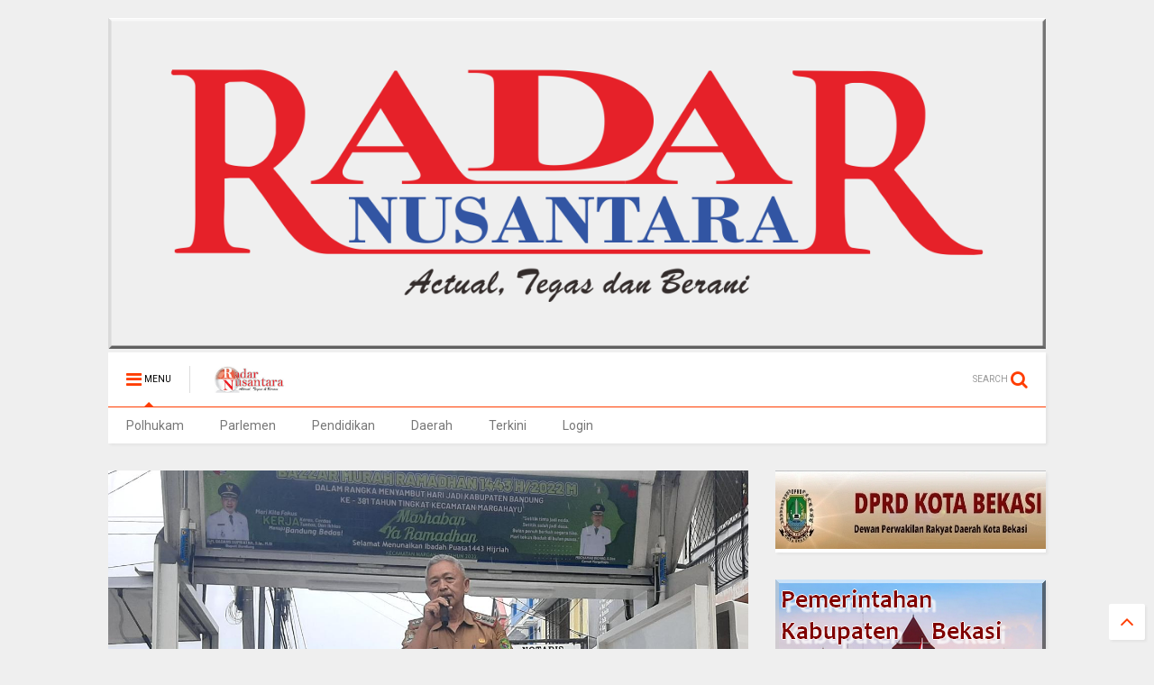

--- FILE ---
content_type: text/javascript; charset=UTF-8
request_url: https://www.radarnusantara.com/feeds/posts/default/-/Kab.Bandung?max-results=4&start-index=208&alt=json-in-script&callback=jQuery111102811200863371295_1768806336266&_=1768806336267
body_size: 10732
content:
// API callback
jQuery111102811200863371295_1768806336266({"version":"1.0","encoding":"UTF-8","feed":{"xmlns":"http://www.w3.org/2005/Atom","xmlns$openSearch":"http://a9.com/-/spec/opensearchrss/1.0/","xmlns$blogger":"http://schemas.google.com/blogger/2008","xmlns$georss":"http://www.georss.org/georss","xmlns$gd":"http://schemas.google.com/g/2005","xmlns$thr":"http://purl.org/syndication/thread/1.0","id":{"$t":"tag:blogger.com,1999:blog-8338290086939464033"},"updated":{"$t":"2026-01-19T13:38:49.136+07:00"},"category":[{"term":"Terkini"},{"term":".berita terkini"},{"term":"Daerah"},{"term":"Berita terkini"},{"term":"Kab. Bandung"},{"term":"Bekasi"},{"term":"Pandeglang"},{"term":"Subang"},{"term":"Jakarta"},{"term":"Kab.Bandung"},{"term":"Purwakarta"},{"term":"Pekanbaru Riau"},{"term":"Kuningan"},{"term":"bali"},{"term":"Tolitoli"},{"term":"Pontianak"},{"term":"tabanan"},{"term":"Lingga"},{"term":"denpasar"},{"term":"karangasem"},{"term":"gianyar"},{"term":"PARIMO"},{"term":"bangli"},{"term":"Tanjab Barat"},{"term":"MERANTI"},{"term":"Lampung Utara"},{"term":"badung"},{"term":"Depok"},{"term":"medan"},{"term":"Sulteng"},{"term":"Pekanbaru"},{"term":"Muara Enim"},{"term":"Sampit"},{"term":"Majalengka"},{"term":"klungkung"},{"term":"bolmong"},{"term":"Kalbar"},{"term":"Sukabumi"},{"term":"Cirebon"},{"term":"Oku Selatan"},{"term":"Mojokerto"},{"term":"Serang"},{"term":"Sulut"},{"term":"muratara"},{"term":"Tasikmalaya"},{"term":"Tangerang"},{"term":"Bener Meriah"},{"term":"Bogor"},{"term":"Lampung Timur"},{"term":"Cimahi"},{"term":"Takalar"},{"term":"Sarolangun"},{"term":"Palu"},{"term":"mangupura"},{"term":"Labura"},{"term":"Kab.Bekasi"},{"term":"Kampar Riau"},{"term":"Sulbar"},{"term":"Banten"},{"term":"Palangka raya"},{"term":"Touna"},{"term":"Karawang"},{"term":"jembrana"},{"term":"Sorong"},{"term":"Tulungagung"},{"term":"Kapuas Hulu"},{"term":"Kampar"},{"term":"Kalteng"},{"term":"Dabo Singkep"},{"term":"Dairi"},{"term":"buleleng"},{"term":"PAPUA BARAT"},{"term":"Beltim"},{"term":"Bandung"},{"term":"Belitung"},{"term":"MAMUJU"},{"term":"lebak"},{"term":"metro"},{"term":"makassar"},{"term":"kab .Bandung"},{"term":"Riau"},{"term":"Ciamis"},{"term":"Malang"},{"term":"Simalungun"},{"term":"kab. bekasi"},{"term":"Lampung Barat"},{"term":"MAMASA"},{"term":"Sumedang"},{"term":"KARO"},{"term":"PATI"},{"term":"Dumoga"},{"term":"Brebes"},{"term":"Donggala"},{"term":"BENGKALIS"},{"term":"Tebing Tinggi"},{"term":"Papua"},{"term":"Sibolga"},{"term":"Banyuwangi"},{"term":"Manokwari"},{"term":"Jambi"},{"term":"Polhukam"},{"term":"Tanjung Enim"},{"term":"Kab. Tasikmalaya"},{"term":"tanggamus"},{"term":"Kab. Kuningan"},{"term":"Tanjab Timur"},{"term":"Deli Serdang"},{"term":"SURABAYA"},{"term":"lombok timur"},{"term":"Tanah Karo"},{"term":"Penukal Abab Lematang Ilir (PALI)"},{"term":"KAB. KARO"},{"term":"KUDUS"},{"term":"Kotamobagu"},{"term":"Aceh Tengah"},{"term":"Sumut"},{"term":"Cikarang"},{"term":"Tapanuli Tengah"},{"term":"Tangerang Selatan"},{"term":"Gowa"},{"term":"Palembang"},{"term":"Jepara"},{"term":"LAMPUNG METRO"},{"term":"Sigi"},{"term":"kab.Tasikmalaya"},{"term":"Batam"},{"term":"Lampung"},{"term":"Garut"},{"term":"DPRD Kota Bekasi"},{"term":"Natuna"},{"term":"Radar Artikel"},{"term":"Sumbar"},{"term":"Buol"},{"term":"merangin"},{"term":"Manggar"},{"term":"Pekalongan"},{"term":"LANTAMAL V"},{"term":"Kediri"},{"term":"Mukomuko"},{"term":"Pendidikan"},{"term":"sampang"},{"term":"ACEH SINGKIL"},{"term":"Bengkayang"},{"term":"NTB"},{"term":"Doloksanggul"},{"term":"Mesuji"},{"term":"Semarang"},{"term":"batu bara"},{"term":"Manado"},{"term":"BOGOR TIMUR"},{"term":"LAMPUNG SELATAN"},{"term":"gorontalo"},{"term":"amlapura"},{"term":"batang"},{"term":"Paluta"},{"term":"singaraja"},{"term":"kubu raya"},{"term":"Kab. Brebes"},{"term":"Samarinda"},{"term":"Cilegon"},{"term":"Jawa Barat"},{"term":"Putussibau"},{"term":"blahbatuh"},{"term":"ragam"},{"term":"sulawesi tengah"},{"term":"toba"},{"term":"Pringsewu"},{"term":"Sabang"},{"term":"Jayapura"},{"term":"Rokan Hilir"},{"term":"banggai"},{"term":"sumenep"},{"term":"tarutung"},{"term":"Bukit Tinggi"},{"term":"INHIL"},{"term":"Oku Timur"},{"term":"Jember"},{"term":"demak"},{"term":"Serdang Bedagai"},{"term":"Kab.Nganjuk"},{"term":"Pematangsiantar"},{"term":"cikampek"},{"term":"bantaeng"},{"term":"lawang kidul"},{"term":"sumsel"},{"term":"sintang"},{"term":"indralaya"},{"term":"palelawan"},{"term":"Semarapura"},{"term":"Cileungsi"},{"term":"BANDAR LAMPUNG"},{"term":"Tegal"},{"term":"Kab.Tangerang"},{"term":"Soppeng"},{"term":"WAY KANAN"},{"term":"kab.bogor"},{"term":"lotim.berita terkini"},{"term":"mengwi"},{"term":"Kab.Sumedang"},{"term":"luwuk banggai"},{"term":"Aceh"},{"term":"Pagaralam"},{"term":"Indramayu"},{"term":"Kab. Bogor"},{"term":"MUSI RAWAS"},{"term":"Sergai"},{"term":"Sragen"},{"term":"Kominfo Kab.Bekasi"},{"term":"Sulawesi Selatan"},{"term":"morowali"},{"term":"Dumai"},{"term":"Parlemen"},{"term":"Sulsel"},{"term":"Tapanuli Utara"},{"term":"Lahat"},{"term":"kab Bandung"},{"term":"KOTA METRO"},{"term":"Kab.Way kanan"},{"term":"kuta utara"},{"term":"abiansemal"},{"term":"kuta"},{"term":"pesawaran"},{"term":"KEEROM"},{"term":"Kab. Serang"},{"term":"LHOKSEUMAWE"},{"term":"Ngada"},{"term":"Kaltim"},{"term":"kab.pekalongan"},{"term":"pelalawan"},{"term":"ubud"},{"term":"Jabar"},{"term":"SIAK"},{"term":"nunukan"},{"term":"Aceh Tamiang"},{"term":"Banjar"},{"term":"Bolmong selatan"},{"term":"Luwuk"},{"term":"Pangandaran"},{"term":"Puncak Jaya"},{"term":"SOLOK"},{"term":"Bandung Barat"},{"term":"HL"},{"term":"Jeneponto"},{"term":"Kab. Toba"},{"term":"Kerinci"},{"term":"Lampung Tengah"},{"term":"Palas"},{"term":"Poso"},{"term":"Waisai"},{"term":"balige"},{"term":"boltim"},{"term":"Nias barat"},{"term":"Padang"},{"term":"Pakpak Bharat"},{"term":"Pangkalpinang"},{"term":"Parigi Moutong"},{"term":"advertorial"},{"term":"agam"},{"term":"LANTAMAL X JAYAPURA"},{"term":"Labuhan Batu"},{"term":"Trenggalek"},{"term":"humbahas"},{"term":"lampura"},{"term":"patrol"},{"term":"BENGKULU SELATAN"},{"term":"Cianjur"},{"term":"EMPAT LAWANG"},{"term":"Seruyan"},{"term":"bukittinggi"},{"term":"Banda Aceh"},{"term":"Belitung Timur"},{"term":"KETAPANG"},{"term":"Sanggau"},{"term":"Selayar"},{"term":".kalbar"},{"term":"Cibinong"},{"term":"LUBUK LINGGAU"},{"term":"belu"},{"term":"rokan hulu"},{"term":"Blitar"},{"term":"Nasional"},{"term":"SIDRAP"},{"term":"SUMATERA UTARA"},{"term":"kalimantan timur"},{"term":"lubuklinggau"},{"term":"peristiwa"},{"term":"Cilacap"},{"term":"Indrapura"},{"term":"Jawa Tengah"},{"term":"Musi Banyuasin"},{"term":"Opini"},{"term":"Padang Lawas"},{"term":"SINGKAWANG"},{"term":"bolsel"},{"term":"kuansing"},{"term":"kuta selatan"},{"term":"mataram"},{"term":"melawi"},{"term":"Jawa Timur"},{"term":"Kutai Timur"},{"term":"NTT"},{"term":"P.SIANTAR"},{"term":"Pasaman"},{"term":"TANJUNG PINANG"},{"term":"Tetkini"},{"term":"Tulang Bawang"},{"term":"Yogyakarta"},{"term":"Banyumas"},{"term":"Catatan Radar Nusantara"},{"term":"Kab. Sukabumi"},{"term":"Lombok tengah"},{"term":"PAYAKUMBUH"},{"term":"kerobokan"},{"term":"liwa"},{"term":"KABANJAHE"},{"term":"KARIMUN"},{"term":"Kab.Samosir"},{"term":"LOTIM"},{"term":"Teekini"},{"term":"benoa"},{"term":"siak hulu"},{"term":"DPRD Kab. Bekasi"},{"term":"Hukum"},{"term":"KOTIM"},{"term":"Kab.Malang"},{"term":"Kepulauan Riau"},{"term":"Kutim"},{"term":"RANGSANG"},{"term":"Rabat"},{"term":"Terkin"},{"term":"Terkino"},{"term":"tebingtinggi barat"},{"term":"tuba barat"},{"term":"DIY"},{"term":"Kalimantan Barat"},{"term":"Kalsel"},{"term":"Kota Sorong"},{"term":"PARIAMAN"},{"term":"SELAT PANJANG"},{"term":"Singaparna"},{"term":"Tulang Bawang Barat"},{"term":"kab. tangerang"},{"term":"landak"},{"term":"metro lampung"},{"term":"solo"},{"term":"Aekkanopan"},{"term":"BATU"},{"term":"Bangka Belitung"},{"term":"Bintan"},{"term":"KUTAI KERTANEGARA"},{"term":"Korupsi"},{"term":"Kuala Tungkal"},{"term":"Lubuk Pakam"},{"term":"Lumajang"},{"term":"Maluku"},{"term":"SIDOARJO"},{"term":"Solok Selatan"},{"term":"kota pekalongan"},{"term":"muba"},{"term":"primo"},{"term":"terkiri"},{"term":"Banjarnegara"},{"term":"DPRD LamSel"},{"term":"INHU"},{"term":"Kab. Kapuas Hulu"},{"term":"Kab.Sergai"},{"term":"MERAUKE"},{"term":"Minahasa"},{"term":"New York City"},{"term":"Parigi"},{"term":"TANOYAN"},{"term":"Tanah bumbu"},{"term":"Tapanuli Selatan"},{"term":"denpasar timur"},{"term":"tanjung agung"},{"term":"tanjung morawa"},{"term":"tapung hulu"},{"term":"Asahan"},{"term":"BALIKPAPAN"},{"term":"BANGKINANG"},{"term":"BENGKULU"},{"term":"Bitung"},{"term":"Halaman Rohani"},{"term":"JATIM"},{"term":"Kristen"},{"term":"LEMBATA"},{"term":"MAMUJU TENGAH"},{"term":"MATENG"},{"term":"Ogan Ilir"},{"term":"Pemkab Bekasi"},{"term":"Rohil"},{"term":"ambon"},{"term":"bandara"},{"term":"kab"},{"term":"langkat"},{"term":"musirawas"},{"term":"pekan baru"},{"term":"pulau merbau"},{"term":"sekadau"},{"term":".beritaterkini"},{"term":"Banyuasin"},{"term":"Barru"},{"term":"Batur"},{"term":"HUMAS BELTIM"},{"term":"Indragiri hulu"},{"term":"Jombang"},{"term":"KATINGAN"},{"term":"Kab. Serdang Bedagai"},{"term":"Kuala Kapuas"},{"term":"LIMAPULUHKOTA"},{"term":"Lombok"},{"term":"Lombok barat"},{"term":"Magelang"},{"term":"Minahasa Selatan"},{"term":"Mitra"},{"term":"PASSI TIMUR"},{"term":"Pasuruan"},{"term":"Pemkot Bekasi"},{"term":"Sinjai"},{"term":"Sumatera Selatan"},{"term":"Sumbawa"},{"term":"Tambraw - RN"},{"term":"Teminabuan"},{"term":"Terkinii"},{"term":"derah"},{"term":"dharmasraya"},{"term":"jateng"},{"term":"kab. malang"},{"term":"kayong utara"},{"term":"merak"},{"term":"raja ampat"},{"term":"situbondo"},{"term":"tekini"},{"term":"toili banggai"},{"term":"(Merlung)"},{"term":"ALAI."},{"term":"Aceh Utara"},{"term":"Bolmong raya"},{"term":"Denpasa"},{"term":"Indonesia"},{"term":"KAB.SINJAI"},{"term":"KEPRI"},{"term":"KOTA KOTOMOBAGU"},{"term":"Kendari"},{"term":"MALUKU UTARA"},{"term":"Pulang Pisau"},{"term":"Sumbawa Barat(NTB)"},{"term":"TANAH JAWA"},{"term":"TOMOHON"},{"term":"beritaterkini"},{"term":"jakarta selatan"},{"term":"jimbaran"},{"term":"kriminal"},{"term":"kupang"},{"term":"mangapura"},{"term":"negara"},{"term":"pali"},{"term":"pangkalanbun"},{"term":"purbalingga"},{"term":"rejang lebong"},{"term":"talangpadang"},{"term":"telukuantan"},{"term":"Bagansiapiapi"},{"term":"Dolok"},{"term":"KOTAMIBAGU"},{"term":"KOTAWARINGIN TIMUR"},{"term":"Kab 50 Kota"},{"term":"Kajen"},{"term":"Kampar Kiri"},{"term":"Muaro Jambi"},{"term":"REMBANG"},{"term":"Sorong selatan"},{"term":"Surakarta"},{"term":"Terkiji"},{"term":"Termini"},{"term":"Timika"},{"term":"baturaja"},{"term":"belawan"},{"term":"binjai"},{"term":"bolmong timur"},{"term":"bone"},{"term":"jaka"},{"term":"jakarta timur"},{"term":"kab. langkat"},{"term":"kaimana"},{"term":"kepahiang"},{"term":"kuantan Sengingi"},{"term":"kubu"},{"term":"langsa"},{"term":"namlea"},{"term":"ngawi"},{"term":"pandegelang"},{"term":"pangkep"},{"term":"papua tengah"},{"term":"probolinggo"},{"term":"sukawati"},{"term":"tanggerang"},{"term":"tanjung balai"},{"term":"."},{"term":"BATANG HARI"},{"term":"BER"},{"term":"BOLAANG MONGONDOW"},{"term":"Cibitung"},{"term":"Daik Lingga"},{"term":"Ekonomi"},{"term":"GROBOGAN"},{"term":"Gresik"},{"term":"KABUPATEN SINJAI"},{"term":"KABUPATEN SINJAJ"},{"term":"LOLAYAN"},{"term":"Lamongan"},{"term":"MAMAJU.RN"},{"term":"MORUT"},{"term":"Merbau"},{"term":"OKI"},{"term":"PACITAN"},{"term":"Pangkalan Kerinci"},{"term":"Radar Selebrity"},{"term":"Sangatta kutim"},{"term":"Sulawesi"},{"term":"TERKNI"},{"term":"Tambraw"},{"term":"Terjini"},{"term":"Terki i"},{"term":"aimas"},{"term":"balut.berita terkini"},{"term":"batang kuis"},{"term":"bekasi terkini"},{"term":"beriita terkini"},{"term":"berit terkini"},{"term":"bolmong utara"},{"term":"bunta banggai"},{"term":"cilengsi"},{"term":"duri"},{"term":"gunungsitoli"},{"term":"iklan"},{"term":"jakarta utara"},{"term":"kab. Karawang"},{"term":"kab.barru"},{"term":"kab.langkat"},{"term":"kab.sorong"},{"term":"kapuas"},{"term":"kotawaringin barat"},{"term":"kuta badung"},{"term":"majene"},{"term":"makasar"},{"term":"muara bungo"},{"term":"padang pariaman"},{"term":"papua barat daya"},{"term":"pemalang"},{"term":"radar"},{"term":"rangsang pesisir"},{"term":"selong"},{"term":"sungai tohor"},{"term":"takengon"},{"term":"tapung"},{"term":"tembilahan"},{"term":"tolitol"},{"term":"tolotoli"},{"term":"ACEH TENGGARA"},{"term":"ACEH TIMUR"},{"term":"BOYOLALI"},{"term":"Bangka Tengah"},{"term":"Bima"},{"term":"Bintuni"},{"term":"Blora"},{"term":"Casablanca"},{"term":"Cirebon Kota"},{"term":"Dompu"},{"term":"Dumoga Utara"},{"term":"Fakfak"},{"term":"Gunung Putri"},{"term":"Jakarta barat"},{"term":"Jayawijaya"},{"term":"KAB. CIREBON"},{"term":"KAB. PELALAWAN"},{"term":"KOBAR"},{"term":"KOTA MANNA"},{"term":"Kalimantan Selatan"},{"term":"Kota Maba"},{"term":"Luwu"},{"term":"MOROWALI UTARA"},{"term":"Madiun"},{"term":"Maluku tengah"},{"term":"Manggarai"},{"term":"Mauk"},{"term":"Minahasa Tenggara"},{"term":"Minut"},{"term":"Nangka Bulik"},{"term":"OKU"},{"term":"PADANG PANJANG"},{"term":"PEBAYURAN"},{"term":"PESISIR SELATAN"},{"term":"PN.TIPIKOR"},{"term":"Pakuhaji"},{"term":"Panang Enim"},{"term":"Pesisir  Barat"},{"term":"Pesisir Barat"},{"term":"Politik"},{"term":"Purwokerto"},{"term":"SELATPANJANG"},{"term":"SEMOGA"},{"term":"SENTANI"},{"term":"Sangihe"},{"term":"Sunggal"},{"term":"TERKINIP"},{"term":"Terkinj"},{"term":"Terkuni"},{"term":"Terlini"},{"term":"Tulung agung"},{"term":"anjatan"},{"term":"bangka"},{"term":"bangka barat"},{"term":"barito utara"},{"term":"baturiti"},{"term":"berita terkinu"},{"term":"blahbatu"},{"term":"bolmut"},{"term":"cikarang utara"},{"term":"daeeah"},{"term":"daer"},{"term":"daerah Terkini"},{"term":"deliserdang"},{"term":"ende"},{"term":"gunung mas"},{"term":"kab.buru"},{"term":"kab.garut"},{"term":"kabBandung"},{"term":"karanganyar"},{"term":"kolaka"},{"term":"kotabaru"},{"term":"malaka"},{"term":"manggarai barat"},{"term":"maros"},{"term":"mimika"},{"term":"monokwari"},{"term":"muara Tami"},{"term":"murung raya"},{"term":"padang sidimpuan"},{"term":"pakuan ratu"},{"term":"palu utara"},{"term":"pamekasan"},{"term":"parapat"},{"term":"penang Enim"},{"term":"perimo"},{"term":"polres Pekalongan"},{"term":"rote ndao"},{"term":"sambas"},{"term":"siborongborong"},{"term":"slawi"},{"term":"sleman"},{"term":"tanah datar"},{"term":"tanjungenim"},{"term":"tapteng"},{"term":"tasik"},{"term":"tebing"},{"term":"temanggung"},{"term":"tembuku"},{"term":"tolikara"},{"term":"AS"},{"term":"Alor"},{"term":"Anyer"},{"term":"BALAESANG"},{"term":"BANGKEP - RN"},{"term":"BENGKULU UTARA"},{"term":"BERI"},{"term":"BMKG"},{"term":"BMR"},{"term":"BNN"},{"term":"BOLNONG"},{"term":"BUMIMORO"},{"term":"BUNGKU"},{"term":"BUTENG"},{"term":"Bandar Seri Begawan"},{"term":"Bangun Purba"},{"term":"Banguwangi"},{"term":"Banjarmasin"},{"term":"Barito Selatan"},{"term":"Bekasi Utara"},{"term":"Bojonegoro"},{"term":"Bola"},{"term":"Brastagi"},{"term":"CIKARANG BARAT"},{"term":"CIKARANG PUSAT"},{"term":"Cikampek barat"},{"term":"Cikande"},{"term":"Cimanggung"},{"term":"Cisarua"},{"term":"Deli tua"},{"term":"Dentim"},{"term":"Erkini"},{"term":"Erknkÿ\n\nTerkini"},{"term":"Flores Timur"},{"term":"Gayo Lues"},{"term":"HSU"},{"term":"Halmahera"},{"term":"Halmahera Barat"},{"term":"Halmahera Tengah"},{"term":"Haltim"},{"term":"INDRA"},{"term":"KAB. DAIRI"},{"term":"KAB.BOGOR.BERITA TERKINI"},{"term":"KAB.SEMARANG"},{"term":"KARIMUN - RN"},{"term":"KEBUMEN"},{"term":"KOTA BATU"},{"term":"Kab. Gumas"},{"term":"Kab. Minahasa Tenggara"},{"term":"Kab.Caringin"},{"term":"Kab.Dogiyai Papua Tengah"},{"term":"Kabupaten Bandung Barat"},{"term":"Kec.Ukui"},{"term":"Kep.Seribu"},{"term":"Kolaka Utara"},{"term":"Kotabumi"},{"term":"Kronjo"},{"term":"LAMBATA"},{"term":"LAMPUNGUTARA"},{"term":"LUBUKSIKAPING"},{"term":"Labuhan Bajo"},{"term":"Lembang"},{"term":"Loksado"},{"term":"Lombok Utara"},{"term":"London"},{"term":"Lumanjang"},{"term":"M.Labuhan"},{"term":"MEMPAWAH"},{"term":"Mabar"},{"term":"Maroko"},{"term":"Maybrat"},{"term":"Mekar Baru"},{"term":"Minahasa Utara"},{"term":"Minas"},{"term":"Muara Belida"},{"term":"Muara Bulian"},{"term":"Nabire"},{"term":"Nagan Raya"},{"term":"Naibenu"},{"term":"Oksibil"},{"term":"P. Bharat"},{"term":"PARIMOUT"},{"term":"PARUNG PANJANG"},{"term":"PASSI"},{"term":"PIPIKORO"},{"term":"PROTOKOL DOLOK SANGGUL"},{"term":"PT Bukit Asam"},{"term":"Pagimana"},{"term":"Pahuwato"},{"term":"Papandayan"},{"term":"Papua Selatan"},{"term":"Pasangkayu"},{"term":"Pasir Pangarayan"},{"term":"Patia"},{"term":"Penajam Paser Utara"},{"term":"Permohonan"},{"term":"Pilkada"},{"term":"RANGSANG BARAT"},{"term":"Renah mendalu"},{"term":"Rongurnihuta"},{"term":"SAMPI"},{"term":"SEMOGA TENGGARA"},{"term":"SINGKEP BARAT"},{"term":"SUKABUM"},{"term":"SUMB"},{"term":"Seram Bagian Barat"},{"term":"Sibolangit"},{"term":"Sijunjung"},{"term":"Sosa"},{"term":"Sugiwaras"},{"term":"Sukoharjo"},{"term":"Sukra"},{"term":"Sulawesi Utara"},{"term":"Sungai Penuh"},{"term":"TAMBANG"},{"term":"TERJUN GAJAH"},{"term":"TERKINIO"},{"term":"Tabah Bumbu"},{"term":"Tabalong(Kalimantan Selatan)"},{"term":"Tanjabtim"},{"term":"Tanjung Jabung timur"},{"term":"Teelini"},{"term":"Telawang"},{"term":"Tenggarong"},{"term":"Terk"},{"term":"Terki"},{"term":"Terkii"},{"term":"Terkimi"},{"term":"Terkin8"},{"term":"Terkinin"},{"term":"Terkinu"},{"term":"Terkuuu"},{"term":"Toabo"},{"term":"Tokyo"},{"term":"Trkini"},{"term":"Tterkini"},{"term":"Tuerkini"},{"term":"Twrkini"},{"term":"Undangan"},{"term":"Waibakul"},{"term":"aceh besar"},{"term":"aek kanopan"},{"term":"ampana"},{"term":"babel"},{"term":"badau"},{"term":"bakan"},{"term":"banggai kepulauan"},{"term":"bangka selatan"},{"term":"bangkalan"},{"term":"bangkep"},{"term":"bekasai"},{"term":"bekasi berita terkini"},{"term":"benakat"},{"term":"bener"},{"term":"berastagi"},{"term":"beria terkini"},{"term":"berita"},{"term":"berita berita terkini"},{"term":"berita teekini"},{"term":"berita terikini"},{"term":"berita terki"},{"term":"berita terkini daerah"},{"term":"berita terkini."},{"term":"berita terkinia"},{"term":"berita terkink"},{"term":"berita tetkini"},{"term":"beritq terkini"},{"term":"berta terkini"},{"term":"bireuen"},{"term":"bolmongsiar"},{"term":"bolong mopusi"},{"term":"bondowoso"},{"term":"bualu"},{"term":"citeureup"},{"term":"daeah"},{"term":"daeha"},{"term":"daera"},{"term":"daerh"},{"term":"donri donri"},{"term":"eretan"},{"term":"fakta"},{"term":"gilimanuk"},{"term":"halma"},{"term":"hamparan perak"},{"term":"hulu sungai"},{"term":"info"},{"term":"inhilriau"},{"term":"jatijajar"},{"term":"kab. Agam"},{"term":"kab. Garut"},{"term":"kab. Kajen"},{"term":"kab. buru"},{"term":"kab.agam"},{"term":"kab.beka"},{"term":"kalideres"},{"term":"kalipuro"},{"term":"kara"},{"term":"karawang Berita terkini"},{"term":"katapang"},{"term":"keban agung"},{"term":"keritang inhil"},{"term":"kintamani"},{"term":"klapanunggal"},{"term":"kolaka timur"},{"term":"konawe selatan"},{"term":"kota agung"},{"term":"kuala lumpur"},{"term":"kuantan"},{"term":"kutai barat"},{"term":"l"},{"term":"labusel"},{"term":"lolak"},{"term":"lubuk sikaping"},{"term":"lubuksikapaing"},{"term":"lukun"},{"term":"m"},{"term":"madina"},{"term":"madura"},{"term":"mahakam hulu"},{"term":"majaMajalengka"},{"term":"majalMajalengka"},{"term":"majaleMajalengka"},{"term":"majalenMajalengka"},{"term":"majalengMajalengka"},{"term":"maka"},{"term":"mancanegara"},{"term":"mandau"},{"term":"mangupira"},{"term":"mansel"},{"term":"marga"},{"term":"mentawai"},{"term":"merek"},{"term":"meulaboh"},{"term":"miranti"},{"term":"moskow"},{"term":"negara batin"},{"term":"nusa dua"},{"term":"olahraga"},{"term":"ottawa"},{"term":"palopo"},{"term":"pancur batu"},{"term":"pand"},{"term":"pandan"},{"term":"pande"},{"term":"pantai labu"},{"term":"pasbar"},{"term":"pecatu"},{"term":"pemekas"},{"term":"penanaman"},{"term":"pengkadan"},{"term":"perbaungan"},{"term":"pesel"},{"term":"pinrang"},{"term":"pintianak"},{"term":"polda"},{"term":"polda jabar"},{"term":"polman"},{"term":"ponorogo"},{"term":"pontia"},{"term":"prabumulih"},{"term":"pulau tidung"},{"term":"pulpis"},{"term":"rambang dangku"},{"term":"rantauprapat"},{"term":"rengasdengklok"},{"term":"rengat"},{"term":"rokan"},{"term":"sambilan"},{"term":"sar"},{"term":"semende"},{"term":"sentul"},{"term":"sian"},{"term":"sibau hulu"},{"term":"sidikalang"},{"term":"silaen"},{"term":"simpang apek"},{"term":"singosari"},{"term":"suabang"},{"term":"sub"},{"term":"sulawesi tenggara"},{"term":"sumatera"},{"term":"sumba barat"},{"term":"tabana"},{"term":"tajabbarat"},{"term":"taka"},{"term":"tana toraja"},{"term":"tanah"},{"term":"tangg"},{"term":"tanjabbar"},{"term":"tanjung benoa"},{"term":"tanjung makmur"},{"term":"tanjung samak"},{"term":"tanjung selor"},{"term":"tanjungperak"},{"term":"tarakan"},{"term":"tarutu"},{"term":"tebi"},{"term":"tebin"},{"term":"tebing tinggi timur"},{"term":"teluk bintani"},{"term":"teluk buntal"},{"term":"tenan"},{"term":"ter"},{"term":"ternate"},{"term":"toun"},{"term":"tuba"},{"term":"wajo"},{"term":"warseno"},{"term":"way tuba"},{"term":"wonosari"}],"title":{"type":"text","$t":"RADAR NUSANTARA NEWS"},"subtitle":{"type":"html","$t":"RADAR NUSANTARA GROUP"},"link":[{"rel":"http://schemas.google.com/g/2005#feed","type":"application/atom+xml","href":"https:\/\/www.radarnusantara.com\/feeds\/posts\/default"},{"rel":"self","type":"application/atom+xml","href":"https:\/\/www.blogger.com\/feeds\/8338290086939464033\/posts\/default\/-\/Kab.Bandung?alt=json-in-script\u0026start-index=208\u0026max-results=4"},{"rel":"alternate","type":"text/html","href":"https:\/\/www.radarnusantara.com\/search\/label\/Kab.Bandung"},{"rel":"hub","href":"http://pubsubhubbub.appspot.com/"},{"rel":"previous","type":"application/atom+xml","href":"https:\/\/www.blogger.com\/feeds\/8338290086939464033\/posts\/default\/-\/Kab.Bandung\/-\/Kab.Bandung?alt=json-in-script\u0026start-index=204\u0026max-results=4"},{"rel":"next","type":"application/atom+xml","href":"https:\/\/www.blogger.com\/feeds\/8338290086939464033\/posts\/default\/-\/Kab.Bandung\/-\/Kab.Bandung?alt=json-in-script\u0026start-index=212\u0026max-results=4"}],"author":[{"name":{"$t":"Unknown"},"email":{"$t":"noreply@blogger.com"},"gd$image":{"rel":"http://schemas.google.com/g/2005#thumbnail","width":"16","height":"16","src":"https:\/\/img1.blogblog.com\/img\/b16-rounded.gif"}}],"generator":{"version":"7.00","uri":"http://www.blogger.com","$t":"Blogger"},"openSearch$totalResults":{"$t":"1878"},"openSearch$startIndex":{"$t":"208"},"openSearch$itemsPerPage":{"$t":"4"},"entry":[{"id":{"$t":"tag:blogger.com,1999:blog-8338290086939464033.post-8538692591278912115"},"published":{"$t":"2022-06-03T19:41:00.001+07:00"},"updated":{"$t":"2022-06-03T19:41:22.997+07:00"},"category":[{"scheme":"http://www.blogger.com/atom/ns#","term":"Kab.Bandung"},{"scheme":"http://www.blogger.com/atom/ns#","term":"Terkini"}],"title":{"type":"text","$t":" DS Akan Tindak Tegas Jika Pelaksanaan PPBD Ada Pungutan"},"content":{"type":"html","$t":"\u003Cp\u003E\u003Cb\u003E\u003C\/b\u003E\u003C\/p\u003E\u003Cdiv class=\"separator\" style=\"clear: both; text-align: center;\"\u003E\u003Cb\u003E\u003Ca href=\"https:\/\/blogger.googleusercontent.com\/img\/b\/R29vZ2xl\/AVvXsEi_9jumYSqhGQVSgI-UMglQw7NeniBsf6UP7sN6WyYKiAuTHuOyEvVNUrGng2Ah3EB0jzOZS69DYVOUcZJYU1GkuYzx5aVQyUMDlu7yPdKDuVg7Brel3jtYc9X73hVTHX12RuxjvCF5hgn_6beTL7wJStmE-hDdk0HzwJgXL_ZwOJ_auEiiUoqLyWWI\/s872\/IMG-20220603-WA0121.jpg\" imageanchor=\"1\" style=\"margin-left: 1em; margin-right: 1em;\"\u003E\u003Cimg border=\"0\" data-original-height=\"872\" data-original-width=\"750\" height=\"320\" src=\"https:\/\/blogger.googleusercontent.com\/img\/b\/R29vZ2xl\/AVvXsEi_9jumYSqhGQVSgI-UMglQw7NeniBsf6UP7sN6WyYKiAuTHuOyEvVNUrGng2Ah3EB0jzOZS69DYVOUcZJYU1GkuYzx5aVQyUMDlu7yPdKDuVg7Brel3jtYc9X73hVTHX12RuxjvCF5hgn_6beTL7wJStmE-hDdk0HzwJgXL_ZwOJ_auEiiUoqLyWWI\/s320\/IMG-20220603-WA0121.jpg\" width=\"275\" \/\u003E\u003C\/a\u003E\u003C\/b\u003E\u003C\/div\u003E\u003Cb\u003E\u003Cbr \/\u003E\u003Cdiv class=\"separator\" style=\"clear: both; text-align: center;\"\u003E\u003Ca href=\"https:\/\/blogger.googleusercontent.com\/img\/b\/R29vZ2xl\/AVvXsEhORPMqlyNXlyvdShsxpbp2zp8mim3qP8xCV2lktF9NuB3EolJmdw0Edvlf1Lw84FZgmh_DQSKnokkn5WH0V0AZNgq5AaywGFPaMRlqASejDswfcPAmAPF_f3qc5Kcn_90yWk8TEFq8Z2aAAhIyfP_LtRAPwPfKfb7BR9pZbHIwktMou_gOppMm1wti\/s1600\/IMG-20220603-WA0122.jpg\" imageanchor=\"1\" style=\"margin-left: 1em; margin-right: 1em;\"\u003E\u003Cimg border=\"0\" data-original-height=\"900\" data-original-width=\"1600\" height=\"180\" src=\"https:\/\/blogger.googleusercontent.com\/img\/b\/R29vZ2xl\/AVvXsEhORPMqlyNXlyvdShsxpbp2zp8mim3qP8xCV2lktF9NuB3EolJmdw0Edvlf1Lw84FZgmh_DQSKnokkn5WH0V0AZNgq5AaywGFPaMRlqASejDswfcPAmAPF_f3qc5Kcn_90yWk8TEFq8Z2aAAhIyfP_LtRAPwPfKfb7BR9pZbHIwktMou_gOppMm1wti\/s320\/IMG-20220603-WA0122.jpg\" width=\"320\" \/\u003E\u003C\/a\u003E\u003C\/div\u003E\u003Cbr \/\u003EKab. Bandung RN\u003C\/b\u003E\u003Cp\u003E\u003C\/p\u003E\u003Cp\u003EDinas pendidikan Kabupaten Bandung mensosialisasikan teknis pelaksanaan PPDB tahun akatan 2022\/2023, untuk tingkat TK,\u0026nbsp; SD dan SMP.\u003C\/p\u003E\u003Cp\u003E\u003Cbr \/\u003E\u003C\/p\u003E\u003Cp\u003EDemi untuk kepentingan rakyat, Bupati Bandung H. Dadang Supriatna berharap dalam penerimaan PPBD semuanya gratis tidak ada pungutan biaya apapun.\u0026nbsp;\u003C\/p\u003E\u003Cp\u003E\u003Cbr \/\u003E\u003C\/p\u003E\u003Cp\u003EHal tersebut disampaikan Kang DS panggilan akrab Dadang Supriatna usai menghadiri acara teknis pelaksanaan PPBD, yang berlangsung disalah satu hotel di soreang,\u0026nbsp; Jum'at (3\/6\/2022).\u003C\/p\u003E\u003Cp\u003EIa menegaskan, apabila ditemukan ada pungutan maka saya tidak akan mentolerir dan akan langsung diberikan sangsi tegas, tutur\u0026nbsp; orang nomor satu di Kabupaten Bandung Dadang Supriatna.\u003C\/p\u003E\u003Cp\u003E\u003Cbr \/\u003E\u003C\/p\u003E\u003Cp\u003ESelanjutnya Dadang menyampaikan, Pemkab Bandung merencanakan akan membangun 28 sekolah baru.\u0026nbsp; Dan pada tahun 2022 akan direalisasikan. Sehingga pada tahun ini tidak ada lagi rakyat yang sekolah tidak kebagaian lagi ruangan,\u0026nbsp; apalagi dengan katagori zonasi, tutup Kang DS. (\u003Cb\u003EIding\u003C\/b\u003E)\u003C\/p\u003E"},"link":[{"rel":"replies","type":"application/atom+xml","href":"https:\/\/www.radarnusantara.com\/feeds\/8538692591278912115\/comments\/default","title":"Posting Komentar"},{"rel":"replies","type":"text/html","href":"https:\/\/www.radarnusantara.com\/2022\/06\/ds-akan-tindak-tegas-jika-pelaksanaan.html#comment-form","title":"0 Komentar"},{"rel":"edit","type":"application/atom+xml","href":"https:\/\/www.blogger.com\/feeds\/8338290086939464033\/posts\/default\/8538692591278912115"},{"rel":"self","type":"application/atom+xml","href":"https:\/\/www.blogger.com\/feeds\/8338290086939464033\/posts\/default\/8538692591278912115"},{"rel":"alternate","type":"text/html","href":"https:\/\/www.radarnusantara.com\/2022\/06\/ds-akan-tindak-tegas-jika-pelaksanaan.html","title":" DS Akan Tindak Tegas Jika Pelaksanaan PPBD Ada Pungutan"}],"author":[{"name":{"$t":"Unknown"},"email":{"$t":"noreply@blogger.com"},"gd$image":{"rel":"http://schemas.google.com/g/2005#thumbnail","width":"16","height":"16","src":"https:\/\/img1.blogblog.com\/img\/b16-rounded.gif"}}],"media$thumbnail":{"xmlns$media":"http://search.yahoo.com/mrss/","url":"https:\/\/blogger.googleusercontent.com\/img\/b\/R29vZ2xl\/AVvXsEi_9jumYSqhGQVSgI-UMglQw7NeniBsf6UP7sN6WyYKiAuTHuOyEvVNUrGng2Ah3EB0jzOZS69DYVOUcZJYU1GkuYzx5aVQyUMDlu7yPdKDuVg7Brel3jtYc9X73hVTHX12RuxjvCF5hgn_6beTL7wJStmE-hDdk0HzwJgXL_ZwOJ_auEiiUoqLyWWI\/s72-c\/IMG-20220603-WA0121.jpg","height":"72","width":"72"},"thr$total":{"$t":"0"}},{"id":{"$t":"tag:blogger.com,1999:blog-8338290086939464033.post-3259053763973933499"},"published":{"$t":"2022-06-02T16:23:00.002+07:00"},"updated":{"$t":"2022-06-02T16:23:58.376+07:00"},"category":[{"scheme":"http://www.blogger.com/atom/ns#","term":"Kab.Bandung"},{"scheme":"http://www.blogger.com/atom/ns#","term":"Terkini"}],"title":{"type":"text","$t":"Anggaota DPRD Jawa Barat Hj.Tia Fitriani Hadiri Wisuda Sekolah Lansia Di Kabupaten Bandung"},"content":{"type":"html","$t":"\u003Cp\u003E\u003Cb\u003E\u003C\/b\u003E\u003C\/p\u003E\u003Cdiv class=\"separator\" style=\"clear: both; text-align: center;\"\u003E\u003Cb\u003E\u003Ca href=\"https:\/\/blogger.googleusercontent.com\/img\/b\/R29vZ2xl\/AVvXsEhYQeZ9kw06BYCPoBo_W5YhAwdV-wCU2RpxEpPZaYr5k209FCMrpeolKQFq9Bkn6gz64POIpyihXDKKaJAgfIYrEqA9asEh8bcIdK5gIrLxUobzJ9lxcLSCuMQKFw92y6h2OqJITKBFwmkMwOpGez8PiNzJgEueyEjJrI-VaPPVTGmJy4zYKPZJiq3H\/s1406\/IMG-20220602-WA0127.jpg\" imageanchor=\"1\" style=\"margin-left: 1em; margin-right: 1em;\"\u003E\u003Cimg border=\"0\" data-original-height=\"744\" data-original-width=\"1406\" height=\"169\" src=\"https:\/\/blogger.googleusercontent.com\/img\/b\/R29vZ2xl\/AVvXsEhYQeZ9kw06BYCPoBo_W5YhAwdV-wCU2RpxEpPZaYr5k209FCMrpeolKQFq9Bkn6gz64POIpyihXDKKaJAgfIYrEqA9asEh8bcIdK5gIrLxUobzJ9lxcLSCuMQKFw92y6h2OqJITKBFwmkMwOpGez8PiNzJgEueyEjJrI-VaPPVTGmJy4zYKPZJiq3H\/s320\/IMG-20220602-WA0127.jpg\" width=\"320\" \/\u003E\u003C\/a\u003E\u003C\/b\u003E\u003C\/div\u003E\u003Cb\u003E\u003Cbr \/\u003E\u003Cdiv class=\"separator\" style=\"clear: both; text-align: center;\"\u003E\u003Ca href=\"https:\/\/blogger.googleusercontent.com\/img\/b\/R29vZ2xl\/AVvXsEj9anw0pj9IoZIB8iCaf9cPsrSKIPtThOM7LX2QrdCmt-0vSEHMzJT6PESfQuA0Z-SqVRmWrJz7eepecfB6KOiouwMjjHC-cTGe8EVbwb3y9Pa-O8BS4rEvCLidLpLdwbuS6zgx-Du_vOn1so3I_Hl-9r4jv2OfzJ-SEP3WnULs5D-eFG55nL9p3jgM\/s1363\/IMG-20220602-WA0128.jpg\" imageanchor=\"1\" style=\"margin-left: 1em; margin-right: 1em;\"\u003E\u003Cimg border=\"0\" data-original-height=\"719\" data-original-width=\"1363\" height=\"169\" src=\"https:\/\/blogger.googleusercontent.com\/img\/b\/R29vZ2xl\/AVvXsEj9anw0pj9IoZIB8iCaf9cPsrSKIPtThOM7LX2QrdCmt-0vSEHMzJT6PESfQuA0Z-SqVRmWrJz7eepecfB6KOiouwMjjHC-cTGe8EVbwb3y9Pa-O8BS4rEvCLidLpLdwbuS6zgx-Du_vOn1so3I_Hl-9r4jv2OfzJ-SEP3WnULs5D-eFG55nL9p3jgM\/s320\/IMG-20220602-WA0128.jpg\" width=\"320\" \/\u003E\u003C\/a\u003E\u003C\/div\u003E\u003Cbr \/\u003EKab. Bandung, RN\u003C\/b\u003E\u003Cp\u003E\u003C\/p\u003E\u003Cp\u003ELanjut Usia (Lansia) adalah seseorang yang telah memasuki tahapan akhir dari fase kehidupan. Kelompok yang dikatagorikan lansia ini akan mengalami suatu proses yang disebut Aging Process atau proses penuaan.\u0026nbsp;\u003C\/p\u003E\u003Cp\u003E\u003Cbr \/\u003E\u003C\/p\u003E\u003Cp\u003EKabupaten Bandung gelar wisuda sekolah lansia angkatan pertama. Dengan mengambil tema \"Wujudkan Lansia Smart mandiri Aktif Produktif\", yang dilangsungkan di Gedung GBS Soreang Kabupaten Bandung, Kamis (2\/6\/2022)\u003C\/p\u003E\u003Cp\u003E\u003Cbr \/\u003E\u003C\/p\u003E\u003Cp\u003EHadir dalam acara tersebut Dra.\u0026nbsp; Hj.Tia Fitriani anggaota DPRD Provinsi Jawa Barat Fraksi Nasdem Dapil Kabupaten Bandung. Yang lagi membangun jalan dengan anggaran 18 miliar dari dana asfirasinya, dari jalan Neglawangi sampai Pacet empat titik tapi nyambung. Mengharapkan kepada media selaku kontrol sosial untuk mengawasi pembangunan jalan tersebut.\u003C\/p\u003E\u003Cp\u003E\u003Cbr \/\u003E\u003C\/p\u003E\u003Cp\u003EKepada media Tia menuturkan, merasa bangga dengan adanya wisuda sekolah lansia angkatan pertama di Kabupaten Bandung ini. Dan saya sangat sport, pada saat ini memang banyak sekali lansia membutuhkan perhatian dan juga wadah agar mereka tetap produktif, tuturnya.\u003C\/p\u003E\u003Cp\u003E\u003Cbr \/\u003E\u003C\/p\u003E\u003Cp\u003E\"Saya tadi sudah berbicara dengan Deriktur IRL Ibu dr. Susiana dan dengan wakilnya Bapak Beben,\u0026nbsp; Bahwasanya saya akan berkaloborasi akan membuat komunitas khusus untuk sekolah lansia perempuan. Karena ini segaris dengan perjuangan saya sebagai ketua DPD Porum Pemberdayaan Perempuan Indonesia Jawa Barat. Saya akan berusaha pokus kepada pemberdayaan perempuan\", ungkap Anggaota DPRD Partai Nasdem Tia Fitriani.\u003C\/p\u003E\u003Cp\u003E\u003Cbr \/\u003E\u003C\/p\u003E\u003Cp\u003ETia bertanya, Kenapa harus pokus kepada komunitas perempuan?\u0026nbsp; Karena memang sejalan juga dengan program pemerintah Jawa Barat yang saat ini kami sedang membahas Raperda tentang pemberdayaan dan perlindungan perempuan, jelasnya\u003C\/p\u003E\u003Cp\u003E\u003Cbr \/\u003E\u003C\/p\u003E\u003Cp\u003EYang mana pada saat ini kekerasan terhadap perempuan tidak mengenal usia, sampai dengan lansiapun terjadi kasus kekerasan terhadap perempuan, ungkap Tia\u003C\/p\u003E\u003Cp\u003E\u003Cbr \/\u003E\u003C\/p\u003E\u003Cp\u003E\"Ini yang menjadi pokus utama saya didaerah sehingga saya akan membuka di tiap desa komunitas sekolah lansia perempuan ini,\" tutup Tia yang dekat dengan awak media. (\u003Cb\u003EIding)\u003C\/b\u003E\u003C\/p\u003E"},"link":[{"rel":"replies","type":"application/atom+xml","href":"https:\/\/www.radarnusantara.com\/feeds\/3259053763973933499\/comments\/default","title":"Posting Komentar"},{"rel":"replies","type":"text/html","href":"https:\/\/www.radarnusantara.com\/2022\/06\/anggaota-dprd-jawa-barat-hjtia-fitriani.html#comment-form","title":"0 Komentar"},{"rel":"edit","type":"application/atom+xml","href":"https:\/\/www.blogger.com\/feeds\/8338290086939464033\/posts\/default\/3259053763973933499"},{"rel":"self","type":"application/atom+xml","href":"https:\/\/www.blogger.com\/feeds\/8338290086939464033\/posts\/default\/3259053763973933499"},{"rel":"alternate","type":"text/html","href":"https:\/\/www.radarnusantara.com\/2022\/06\/anggaota-dprd-jawa-barat-hjtia-fitriani.html","title":"Anggaota DPRD Jawa Barat Hj.Tia Fitriani Hadiri Wisuda Sekolah Lansia Di Kabupaten Bandung"}],"author":[{"name":{"$t":"Unknown"},"email":{"$t":"noreply@blogger.com"},"gd$image":{"rel":"http://schemas.google.com/g/2005#thumbnail","width":"16","height":"16","src":"https:\/\/img1.blogblog.com\/img\/b16-rounded.gif"}}],"media$thumbnail":{"xmlns$media":"http://search.yahoo.com/mrss/","url":"https:\/\/blogger.googleusercontent.com\/img\/b\/R29vZ2xl\/AVvXsEhYQeZ9kw06BYCPoBo_W5YhAwdV-wCU2RpxEpPZaYr5k209FCMrpeolKQFq9Bkn6gz64POIpyihXDKKaJAgfIYrEqA9asEh8bcIdK5gIrLxUobzJ9lxcLSCuMQKFw92y6h2OqJITKBFwmkMwOpGez8PiNzJgEueyEjJrI-VaPPVTGmJy4zYKPZJiq3H\/s72-c\/IMG-20220602-WA0127.jpg","height":"72","width":"72"},"thr$total":{"$t":"0"}},{"id":{"$t":"tag:blogger.com,1999:blog-8338290086939464033.post-6208830135918845702"},"published":{"$t":"2022-06-02T10:44:00.001+07:00"},"updated":{"$t":"2022-06-02T10:44:50.833+07:00"},"category":[{"scheme":"http://www.blogger.com/atom/ns#","term":"Kab.Bandung"},{"scheme":"http://www.blogger.com/atom/ns#","term":"Terkini"}],"title":{"type":"text","$t":"H. Dadang Suryana Berharap Tanggul Yang Jebol Agar Segera diperbaiki"},"content":{"type":"html","$t":"\u003Cp\u003E\u003Cb\u003E\u003C\/b\u003E\u003C\/p\u003E\u003Cdiv class=\"separator\" style=\"clear: both; text-align: center;\"\u003E\u003Cb\u003E\u003Ca href=\"https:\/\/blogger.googleusercontent.com\/img\/b\/R29vZ2xl\/AVvXsEiiVfttcBtPNAO1LnD38oXYyf_jAfl938q79o7fZuJ_BXqG6dta2aLEHhE8WdgV1KhGChkmgxPFazGB6Opssgf2CiSokcR_11108rbLpRe0z6F6G2F6uwXgZx-JyKh_TA-VnoP7bGQjHzMlyRVzK_rm0r7MWFya1gsMgMsv5CVlCtn41TVzCyt4RYFp\/s1600\/IMG-20220602-WA0067.jpg\" imageanchor=\"1\" style=\"margin-left: 1em; margin-right: 1em;\"\u003E\u003Cimg border=\"0\" data-original-height=\"756\" data-original-width=\"1600\" height=\"151\" src=\"https:\/\/blogger.googleusercontent.com\/img\/b\/R29vZ2xl\/AVvXsEiiVfttcBtPNAO1LnD38oXYyf_jAfl938q79o7fZuJ_BXqG6dta2aLEHhE8WdgV1KhGChkmgxPFazGB6Opssgf2CiSokcR_11108rbLpRe0z6F6G2F6uwXgZx-JyKh_TA-VnoP7bGQjHzMlyRVzK_rm0r7MWFya1gsMgMsv5CVlCtn41TVzCyt4RYFp\/s320\/IMG-20220602-WA0067.jpg\" width=\"320\" \/\u003E\u003C\/a\u003E\u003C\/b\u003E\u003C\/div\u003E\u003Cb\u003E\u003Cbr \/\u003EKabupaten Bandung, RN\u003C\/b\u003E\u003Cp\u003E\u003C\/p\u003E\u003Cp\u003EKepala Desa Rahayu, yang juga Sekretaris APDESI Kabupaten Bandung, meminta Pemerintah Kabupaten Bandung dan Provinsi Jawa Barat untuk segera di perbaiki, hal ini dikatakannya saat berada dikantor Desa Rahayu Kecamatan Margaasih Kabupaten Bandung.\u003C\/p\u003E\u003Cp\u003E\u003Cbr \/\u003E\u003C\/p\u003E\u003Cp\u003EMenurut H. Dadang Suryana, tanggul yang jebol Sungai Cibeureum diwilayah Desa Rahayu, yang berdampak pada\u0026nbsp; wilayah Rw 05, 06 dan Rw 07 serta lahan pertanian sekitar 30 hektar yang terjadi beberapa hari yang lalu.\u003C\/p\u003E\u003Cp\u003E\u003Cbr \/\u003E\u003C\/p\u003E\u003Cp\u003EUntuk itu H. Dadang Suryana berharap tanggul tersebut untuk segera diperbaiki, dikhawatirkan jika hujan turun lagi akan merambah kewilayah lain termasuk wilayah Desa Cigondewah Hilir, hal ini tentunya sangat menghkhawatirkan terutama bagi masyarakat, yang terdampak dari jebolnya sungai Cibeureum tersebut. (\u003Cb\u003EDN\u003C\/b\u003E).\u003C\/p\u003E"},"link":[{"rel":"replies","type":"application/atom+xml","href":"https:\/\/www.radarnusantara.com\/feeds\/6208830135918845702\/comments\/default","title":"Posting Komentar"},{"rel":"replies","type":"text/html","href":"https:\/\/www.radarnusantara.com\/2022\/06\/h-dadang-suryana-berharap-tanggul-yang.html#comment-form","title":"0 Komentar"},{"rel":"edit","type":"application/atom+xml","href":"https:\/\/www.blogger.com\/feeds\/8338290086939464033\/posts\/default\/6208830135918845702"},{"rel":"self","type":"application/atom+xml","href":"https:\/\/www.blogger.com\/feeds\/8338290086939464033\/posts\/default\/6208830135918845702"},{"rel":"alternate","type":"text/html","href":"https:\/\/www.radarnusantara.com\/2022\/06\/h-dadang-suryana-berharap-tanggul-yang.html","title":"H. Dadang Suryana Berharap Tanggul Yang Jebol Agar Segera diperbaiki"}],"author":[{"name":{"$t":"Unknown"},"email":{"$t":"noreply@blogger.com"},"gd$image":{"rel":"http://schemas.google.com/g/2005#thumbnail","width":"16","height":"16","src":"https:\/\/img1.blogblog.com\/img\/b16-rounded.gif"}}],"media$thumbnail":{"xmlns$media":"http://search.yahoo.com/mrss/","url":"https:\/\/blogger.googleusercontent.com\/img\/b\/R29vZ2xl\/AVvXsEiiVfttcBtPNAO1LnD38oXYyf_jAfl938q79o7fZuJ_BXqG6dta2aLEHhE8WdgV1KhGChkmgxPFazGB6Opssgf2CiSokcR_11108rbLpRe0z6F6G2F6uwXgZx-JyKh_TA-VnoP7bGQjHzMlyRVzK_rm0r7MWFya1gsMgMsv5CVlCtn41TVzCyt4RYFp\/s72-c\/IMG-20220602-WA0067.jpg","height":"72","width":"72"},"thr$total":{"$t":"0"}},{"id":{"$t":"tag:blogger.com,1999:blog-8338290086939464033.post-9114637120278896246"},"published":{"$t":"2022-06-02T09:10:00.000+07:00"},"updated":{"$t":"2022-06-02T09:10:13.161+07:00"},"category":[{"scheme":"http://www.blogger.com/atom/ns#","term":"Kab.Bandung"},{"scheme":"http://www.blogger.com/atom/ns#","term":"Terkini"}],"title":{"type":"text","$t":"Dalam Purna Widya 2022, H. Muhammad Fauzi S. Sos, Berharap Anak Didiknya Terus Melanjutkan"},"content":{"type":"html","$t":"\u003Cp\u003E\u003Cb\u003E\u003C\/b\u003E\u003C\/p\u003E\u003Cdiv class=\"separator\" style=\"clear: both; text-align: center;\"\u003E\u003Cb\u003E\u003Ca href=\"https:\/\/blogger.googleusercontent.com\/img\/b\/R29vZ2xl\/AVvXsEj6juYN9fX8ZC5nicUQNtaKh2EYa5NhUFtds64QmFDsFmOhhVntMCPvijq1B8ueOQQ81AFP4OjEFXkHL5jRY0VWAnePHDXu_vtUHHkZOSTxcaOc_E7ospBR8fCddjr_Cujp_-lFhvTHc3BIkiXiMcJ7eIzaYf8w4tLKNX8wi9Can0BSwkX0rARHsXFY\/s1600\/IMG-20220602-WA0019.jpg\" imageanchor=\"1\" style=\"margin-left: 1em; margin-right: 1em;\"\u003E\u003Cimg border=\"0\" data-original-height=\"900\" data-original-width=\"1600\" height=\"180\" src=\"https:\/\/blogger.googleusercontent.com\/img\/b\/R29vZ2xl\/AVvXsEj6juYN9fX8ZC5nicUQNtaKh2EYa5NhUFtds64QmFDsFmOhhVntMCPvijq1B8ueOQQ81AFP4OjEFXkHL5jRY0VWAnePHDXu_vtUHHkZOSTxcaOc_E7ospBR8fCddjr_Cujp_-lFhvTHc3BIkiXiMcJ7eIzaYf8w4tLKNX8wi9Can0BSwkX0rARHsXFY\/s320\/IMG-20220602-WA0019.jpg\" width=\"320\" \/\u003E\u003C\/a\u003E\u003C\/b\u003E\u003C\/div\u003E\u003Cb\u003E\u003Cbr \/\u003EKabupaten Bandung, RN\u003C\/b\u003E\u003Cp\u003E\u003C\/p\u003E\u003Cp\u003EDalam Purna Widya 2022, Ponpes Yayasan Darul Ma'arif, yang beralamat di Jalan Madmud Rahayu, Desa Rahayu, Kecamatan Margaasih Kabupaten Bandung, Kepala MTs, Yayasan Darul Ma'arif Rahayu, H. Muhammad Fauzi S. Sos (Kang Aop), berharap anak didiknya untuk terus melanjutkan sekolahnya ke jenjang yang lebih tinggi.\u003C\/p\u003E\u003Cp\u003E\u003Cbr \/\u003E\u003C\/p\u003E\u003Cp\u003EHal ini dikatakannya, usai wusuda TK, SDIT, MTs, Aliyah, Ponpes Yayasan Darul Ma'arif Rahayu, yang dilaksanakan di Gedung Budaya Sabilulungan, Jalan Al'Fathu, Soreang Kabupaten Bandung.\u003C\/p\u003E\u003Cp\u003E\u003Cbr \/\u003E\u003C\/p\u003E\u003Cp\u003EMenurut H. Muhammad Fauzi, ini sangat penting, sebab dengan berbekal ilmu apapun bisa diraih, tak lupa semoga anak didiknya berahklaqul Karima, bisa membawa nama baik dirinya, orangtua, sekolah juga bisa berguna bagi nusa, bangsa dan agama.\"ungkapnya.\u003C\/p\u003E\u003Cp\u003E\u003Cbr \/\u003E\u003C\/p\u003E\u003Cp\u003ESementara itu salah satu siswi kelas 9A, MTs\u0026nbsp; Ponpes Yayasan Darul Ma'arif, Dinda Syifa Khoirunnisa, ucapkan terimakasih pada, kepala sekolah, para guru, dan semua yang ada di Ponpes Darul Ma'arif atas semua bimbingan, masukan dan dorongan, juga pada orang tua selama saya mengenyam pendidikan di sekolah MTs Darul Ma'arif, dan saya akan berbuat yang terbaik yang bisa menjaga nama sekolah, orang tua dan semua yang terlibat di ponpes, sehingga bisa berguna bagi semua orang, tak lupa doakan saya selama meneruskan pendidikan, menjadikan saya orang pinter, cerdas dan betakhlaqul karimah yang bisa membanggakan semua orang.(\u003Cb\u003EDK\u003C\/b\u003E).\u003C\/p\u003E"},"link":[{"rel":"replies","type":"application/atom+xml","href":"https:\/\/www.radarnusantara.com\/feeds\/9114637120278896246\/comments\/default","title":"Posting Komentar"},{"rel":"replies","type":"text/html","href":"https:\/\/www.radarnusantara.com\/2022\/06\/dalam-purna-widya-2022-h-muhammad-fauzi.html#comment-form","title":"0 Komentar"},{"rel":"edit","type":"application/atom+xml","href":"https:\/\/www.blogger.com\/feeds\/8338290086939464033\/posts\/default\/9114637120278896246"},{"rel":"self","type":"application/atom+xml","href":"https:\/\/www.blogger.com\/feeds\/8338290086939464033\/posts\/default\/9114637120278896246"},{"rel":"alternate","type":"text/html","href":"https:\/\/www.radarnusantara.com\/2022\/06\/dalam-purna-widya-2022-h-muhammad-fauzi.html","title":"Dalam Purna Widya 2022, H. Muhammad Fauzi S. Sos, Berharap Anak Didiknya Terus Melanjutkan"}],"author":[{"name":{"$t":"Unknown"},"email":{"$t":"noreply@blogger.com"},"gd$image":{"rel":"http://schemas.google.com/g/2005#thumbnail","width":"16","height":"16","src":"https:\/\/img1.blogblog.com\/img\/b16-rounded.gif"}}],"media$thumbnail":{"xmlns$media":"http://search.yahoo.com/mrss/","url":"https:\/\/blogger.googleusercontent.com\/img\/b\/R29vZ2xl\/AVvXsEj6juYN9fX8ZC5nicUQNtaKh2EYa5NhUFtds64QmFDsFmOhhVntMCPvijq1B8ueOQQ81AFP4OjEFXkHL5jRY0VWAnePHDXu_vtUHHkZOSTxcaOc_E7ospBR8fCddjr_Cujp_-lFhvTHc3BIkiXiMcJ7eIzaYf8w4tLKNX8wi9Can0BSwkX0rARHsXFY\/s72-c\/IMG-20220602-WA0019.jpg","height":"72","width":"72"},"thr$total":{"$t":"0"}}]}});